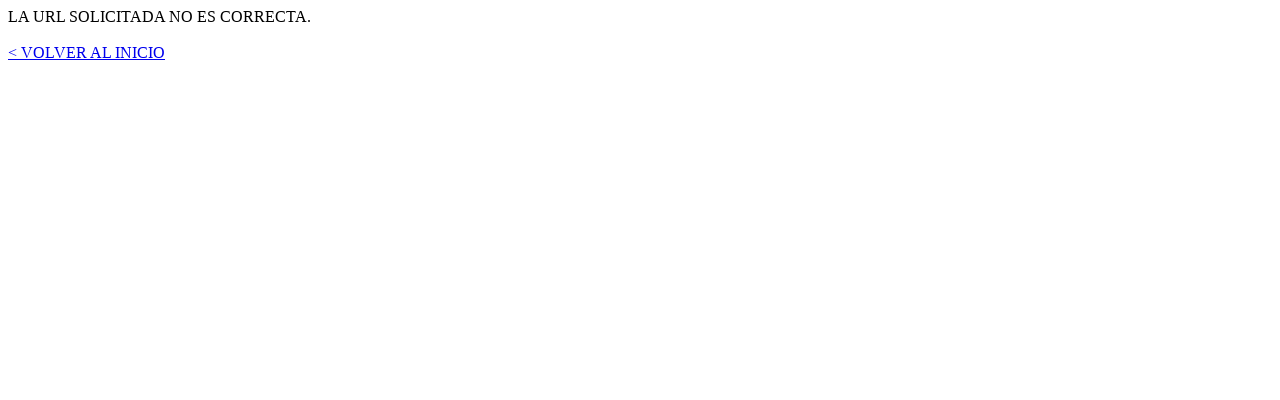

--- FILE ---
content_type: text/html; charset=UTF-8
request_url: https://vladimir.com.uy/modelos-gol-last-edition-99
body_size: 630
content:
<!DOCTYPE html>
<!--
To change this license header, choose License Headers in Project Properties.
To change this template file, choose Tools | Templates
and open the template in the editor.
-->
<html>
    <head>
        <title>Página No Encontrada</title>
        <meta charset="UTF-8">
        <meta name="viewport" content="width=device-width, initial-scale=1.0">
        <link rel="icon" type="image/gif" href="/themes/default/images/ico/favicon.gif" />
    </head>
    <body>
        LA URL SOLICITADA NO ES CORRECTA.
        <br/><br/>
        <a href="/">< VOLVER AL INICIO</a>
    </body>
</html>
